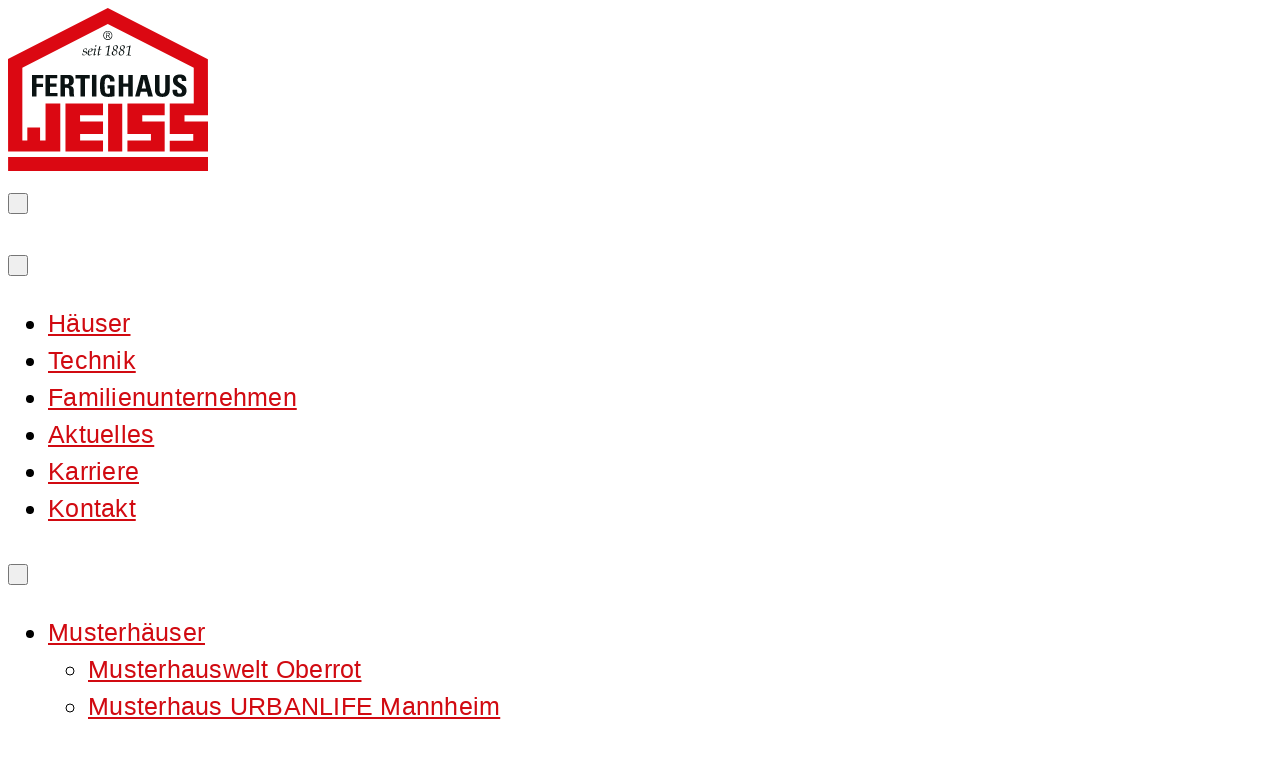

--- FILE ---
content_type: image/svg+xml
request_url: https://fertighaus-weiss.de/wp-content/uploads/2022/07/FHW_Logo_2022.svg
body_size: 2481
content:
<?xml version="1.0" encoding="utf-8"?>
<!-- Generator: Adobe Illustrator 26.3.1, SVG Export Plug-In . SVG Version: 6.00 Build 0)  -->
<svg version="1.1" id="Ebene_1" xmlns="http://www.w3.org/2000/svg" xmlns:xlink="http://www.w3.org/1999/xlink" x="0px" y="0px"
	 width="200.8px" height="163.5px" viewBox="0 0 200.8 163.5" style="enable-background:new 0 0 200.8 163.5;" xml:space="preserve"
	>
<style type="text/css">
	.st0{fill:#DB0812;}
	.st1{fill-rule:evenodd;clip-rule:evenodd;fill:#0A1212;}
	.st2{fill:#0A1212;}
</style>
<polygon class="st0" points="157.3,95.9 119.9,95.9 119.9,126.4 143.5,126.4 143.5,133 119.9,133 119.9,144 157.3,144 157.3,114 
	134.8,114 134.8,107.6 157.3,107.6 157.3,95.9 "/>
<polygon class="st0" points="186.5,95.9 162.4,95.9 162.4,126.4 186,126.4 186,133.1 162.4,133.1 162.4,144 200.8,143.9 200.8,114 
	177.2,114 177.2,107.6 200.8,107.6 200.7,51.4 100.2,0 0,51.1 0.1,143.9 52.5,144 52.5,95.9 37.7,95.9 37.7,133 32.2,133 
	32.2,119.8 19.4,119.8 19.4,133 14.4,133 14.4,60 100.2,16 186.5,60 186.5,95.9 "/>
<polygon class="st0" points="57.7,95.9 95.4,95.9 95.4,107.6 72.3,107.6 72.4,113.9 95.4,113.9 95.4,126.4 72.4,126.4 72.4,133 
	95.4,133 95.4,143.9 57.7,144 57.7,95.9 "/>
<polygon class="st0" points="100.5,96 114.7,96 114.7,144 100.5,144 100.5,96 "/>
<polygon class="st0" points="0.1,149.4 200.8,149.4 200.8,163.5 0.1,163.5 0.1,149.4 "/>
<path class="st1" d="M100.2,22.9c-2.6,0-4.6,2-4.6,4.6c0,2.6,2,4.6,4.6,4.6c2.6,0,4.6-2,4.6-4.6C104.8,24.9,102.8,22.9,100.2,22.9
	L100.2,22.9z M100.2,23.5c2.2,0,3.9,1.7,3.9,3.9c0,2.2-1.6,3.9-3.9,3.9c-2.2,0-3.9-1.7-3.9-3.9C96.4,25.3,98,23.5,100.2,23.5
	L100.2,23.5z M99.2,27.7h1.1l1.5,2.3h0.8l-1.6-2.3c0.7-0.1,1.3-0.5,1.3-1.5c0-0.9-0.5-1.5-1.7-1.5h-2v5.3h0.7V27.7L99.2,27.7z
	 M99.2,27.2v-1.8h1.2c0.6,0,1.3,0.2,1.3,0.9c0,0.9-0.8,0.9-1.6,0.9H99.2L99.2,27.2z"/>
<g>
	<path class="st2" d="M24.2,88.8V67.1h11.2v3.3h-6.7V76h6.4v3.3h-6.4v9.4H24.2z"/>
	<path class="st2" d="M37.6,88.8V67.1h11.8v3.3h-7.3v5.3h6.7v3.3h-6.7v6.3h7.5v3.3H37.6z"/>
	<path class="st2" d="M57.1,88.8h-4.5V67.1h8.4c3.1,0,5.1,2,5.1,5.7c0,2.8-1.1,4.8-4,5.3v0.1c1,0.1,3.9,0.4,3.9,4.3
		c0,1.4,0.1,5.5,0.5,6.4h-4.4c-0.6-1.3-0.5-2.8-0.5-4.2c0-2.6,0.2-4.8-3.2-4.8h-1.2V88.8z M57.1,76.5h2c1.8,0,2.3-1.8,2.3-3.2
		c0-2.1-0.9-2.8-2.3-2.8h-2V76.5z"/>
	<path class="st2" d="M82.2,67.1v3.6h-5v18.1h-4.5V70.7h-5v-3.6H82.2z"/>
	<path class="st2" d="M84.3,88.8V67.1h4.5v21.7H84.3z"/>
	<path class="st2" d="M102.5,73.8c0-2-0.3-3.8-2.7-3.8C97,70,97,73.8,97,78c0,6.8,0.7,8,3.2,8c0.8,0,1.6-0.2,2.2-0.4v-4.8H100v-3.3
		h7v11c-1.2,0.2-4.3,0.7-6.1,0.7c-7.6,0-8.5-3.2-8.5-11.4c0-5.5,0.3-11,7.7-11c4.4,0,7.2,2.5,6.9,7H102.5z"/>
	<path class="st2" d="M120.8,75.8v-8.7h4.5v21.7h-4.5v-9.7h-5.2v9.7h-4.5V67.1h4.5v8.7H120.8z"/>
	<path class="st2" d="M127.6,88.8l6-21.7h6l5.9,21.7h-4.8l-1.2-4.8h-6.2l-1.2,4.8H127.6z M136.4,71.3L136.4,71.3l-2.1,9.4h4.3
		L136.4,71.3z"/>
	<path class="st2" d="M162.3,67.1v15.4c0,3.2-1.8,6.7-7.3,6.7c-5,0-7.4-2.6-7.4-6.7V67.1h4.5v15.1c0,2.7,1.1,3.7,2.8,3.7
		c2,0,2.9-1.3,2.9-3.7V67.1H162.3z"/>
	<path class="st2" d="M171.7,89.1c-5.6,0-6.7-3.3-6.4-7h4.5c0,2.1,0.1,3.8,2.6,3.8c1.5,0,2.3-1,2.3-2.5c0-3.9-9.1-4.1-9.1-10.6
		c0-3.4,1.6-6.1,7.1-6.1c4.4,0,6.6,2,6.3,6.5h-4.4c0-1.6-0.3-3.3-2.1-3.3c-1.5,0-2.3,0.8-2.3,2.3c0,4.1,9.1,3.8,9.1,10.6
		C179.2,88.5,175.1,89.1,171.7,89.1z"/>
</g>
<g>
	<path class="st2" d="M75,45.3h0.4l0,0.7l0,0.5c0.2,0.2,0.5,0.3,0.7,0.4c0.3,0.1,0.5,0.1,0.8,0.1c0.5,0,0.8-0.1,1.1-0.4
		c0.3-0.3,0.4-0.7,0.4-1.1c0-0.3-0.1-0.5-0.2-0.7c-0.2-0.1-0.5-0.3-0.9-0.3c-0.8-0.1-1.4-0.3-1.6-0.5c-0.3-0.2-0.5-0.6-0.5-1.1
		c0-0.4,0.1-0.7,0.3-1c0.2-0.3,0.6-0.6,1.2-1c0.4-0.2,0.8-0.4,1.3-0.4c0.2,0,0.5,0,0.7,0.1c0.2,0.1,0.5,0.2,0.7,0.3
		c-0.1,0.4-0.2,1-0.3,1.6h-0.3c0-0.2,0-0.4,0-0.5c0-0.2,0-0.4-0.1-0.5c-0.3-0.3-0.7-0.4-1.2-0.4c-0.5,0-0.9,0.1-1.1,0.4
		c-0.3,0.2-0.4,0.6-0.4,0.9c0,0.3,0.1,0.6,0.3,0.7c0.2,0.1,0.5,0.2,1.2,0.3c0.7,0.1,1.2,0.3,1.4,0.4c0.3,0.2,0.4,0.6,0.4,1
		c0,0.6-0.3,1.2-1,1.8c-0.6,0.6-1.4,0.9-2.2,0.9c-0.3,0-0.5,0-0.8-0.1c-0.3-0.1-0.5-0.2-0.8-0.3C74.8,46.7,74.9,46,75,45.3z"/>
	<path class="st2" d="M84.5,45.8l0.1,0.3c-0.7,0.6-1.2,1-1.7,1.2c-0.4,0.2-0.9,0.3-1.3,0.3c-0.6,0-1-0.2-1.3-0.5
		c-0.3-0.3-0.4-0.8-0.4-1.4c0-0.6,0.1-1.3,0.4-2.1c0.3-0.8,0.5-1.4,0.9-1.7c0.3-0.3,0.9-0.7,1.6-1c0.4-0.2,0.8-0.3,1.1-0.3
		c0.4,0,0.7,0.1,0.9,0.3c0.2,0.2,0.3,0.5,0.3,0.8c0,1.3-1.3,2.2-4,2.7c-0.1,0.6-0.1,1-0.1,1.3c0,0.4,0.1,0.7,0.3,0.9
		c0.2,0.2,0.5,0.3,0.8,0.3c0.3,0,0.5-0.1,0.9-0.2C83.4,46.6,83.9,46.3,84.5,45.8z M81.2,44c1-0.2,1.7-0.5,2.1-0.8
		c0.4-0.4,0.7-0.8,0.7-1.3c0-0.2-0.1-0.4-0.2-0.6s-0.3-0.2-0.5-0.2c-0.3,0-0.6,0.1-0.9,0.3c-0.3,0.2-0.5,0.4-0.7,0.8
		C81.6,42.7,81.4,43.3,81.2,44z"/>
	<path class="st2" d="M85.6,42.1l-0.1-0.3c1.2-0.9,1.9-1.3,2.3-1.3c0.1,0,0.2,0,0.3,0.1c0.1,0.1,0.1,0.2,0.1,0.3
		c0,0.3-0.1,0.9-0.3,1.7c-0.6,2.1-0.8,3.3-0.8,3.8c0,0.2,0.1,0.2,0.2,0.2c0.2,0,0.5-0.2,1.1-0.6l0.1,0.3c-0.7,0.5-1.2,0.9-1.7,1.2
		c-0.2,0.1-0.3,0.2-0.5,0.2c-0.1,0-0.2-0.1-0.3-0.2c-0.1-0.1-0.1-0.3-0.1-0.5c0-0.3,0.1-0.9,0.4-1.9c0.5-1.8,0.7-2.9,0.7-3.3
		c0-0.2-0.1-0.3-0.2-0.3C86.6,41.5,86.2,41.7,85.6,42.1z M87.4,38.1c0-0.2,0.1-0.5,0.3-0.6c0.2-0.2,0.4-0.3,0.6-0.3
		c0.2,0,0.3,0.1,0.4,0.2c0.1,0.1,0.1,0.3,0.1,0.4c0,0.3-0.1,0.5-0.2,0.7c-0.2,0.2-0.3,0.3-0.5,0.3c-0.2,0-0.3-0.1-0.4-0.2
		C87.4,38.4,87.4,38.3,87.4,38.1z"/>
	<path class="st2" d="M92.8,45.8l0.2,0.3c-1.3,1-2.1,1.6-2.5,1.6c-0.1,0-0.3-0.1-0.4-0.2c-0.1-0.1-0.1-0.3-0.1-0.5
		c0-0.2,0.1-0.8,0.3-1.8c0.3-1.3,0.5-2.4,0.7-3.3l-0.5,0l-0.7,0l0-0.2c0.5-0.1,0.9-0.3,1.3-0.5c0.1-0.6,0.2-1.4,0.4-2.5
		c0.4-0.1,0.8-0.3,1.1-0.5l0.2,0.1c-0.1,0.5-0.3,1.5-0.7,3l0.8,0c0.3,0,0.6,0,0.8-0.1l0.1,0.1c-0.1,0.2-0.1,0.5-0.2,0.7
		c-0.5,0-1-0.1-1.6-0.1c-0.5,2.5-0.8,4-0.8,4.4c0,0.1,0,0.2,0.1,0.3c0,0.1,0.1,0.1,0.2,0.1C91.5,46.6,92,46.3,92.8,45.8z"/>
	<path class="st2" d="M97.6,47.5l0-0.4l0.7,0c0.4,0,0.7-0.1,0.8-0.2c0.1-0.1,0.2-0.2,0.3-0.3c0.1-0.2,0.2-0.5,0.3-1.1l0.6-3.8
		c0.2-1.2,0.4-2.2,0.5-3.2c-0.5,0.2-1.4,0.6-2.7,1.2H98c0.1-0.3,0.1-0.6,0.1-0.9c0.7-0.1,1.3-0.3,2.1-0.6c0.7-0.2,1.3-0.5,1.8-0.7
		l0.2,0.2c-0.4,1.9-0.7,3.3-0.8,4.3l-0.6,3.9c0,0.2,0,0.4,0,0.5c0,0.3,0.1,0.5,0.3,0.6c0.2,0.1,0.7,0.1,1.6,0.2l-0.1,0.4
		c-0.9,0-1.7,0-2.3,0C99.5,47.4,98.6,47.4,97.6,47.5z"/>
	<path class="st2" d="M108.2,42c0.6,0.3,1,0.6,1.2,0.9c0.3,0.4,0.4,0.8,0.4,1.3c0,0.6-0.2,1.1-0.5,1.6c-0.3,0.5-0.8,0.9-1.3,1.3
		c-0.6,0.3-1.2,0.5-1.7,0.5c-0.6,0-1.1-0.2-1.5-0.5c-0.4-0.4-0.7-0.9-0.7-1.6c0-0.6,0.2-1.2,0.6-1.7c0.4-0.5,1.1-1,2-1.5
		c-0.5-0.3-0.9-0.6-1.1-0.9c-0.2-0.3-0.3-0.7-0.3-1.1c0-0.8,0.3-1.4,1-2.1c0.7-0.6,1.4-0.9,2.2-0.9c0.6,0,1.1,0.2,1.4,0.5
		c0.3,0.3,0.5,0.8,0.5,1.3c0,0.5-0.1,0.9-0.4,1.3C109.7,40.9,109.1,41.4,108.2,42z M107.2,42.6c-0.5,0.2-0.9,0.5-1.1,0.8
		c-0.3,0.3-0.5,0.6-0.6,0.9c-0.1,0.3-0.2,0.7-0.2,1c0,0.5,0.2,0.9,0.5,1.2c0.3,0.3,0.7,0.5,1.2,0.5c0.6,0,1-0.2,1.4-0.6
		c0.4-0.5,0.6-1,0.6-1.7c0-0.5-0.1-0.9-0.4-1.2C108.2,43.2,107.8,42.9,107.2,42.6z M107.8,41.7c0.6-0.4,1-0.8,1.2-1.2
		c0.2-0.4,0.3-0.8,0.3-1.2c0-0.4-0.1-0.8-0.4-1c-0.3-0.3-0.6-0.4-1-0.4c-0.5,0-0.9,0.2-1.2,0.5c-0.3,0.4-0.5,0.8-0.5,1.3
		c0,0.4,0.1,0.7,0.3,1C106.8,41.1,107.2,41.4,107.8,41.7z"/>
	<path class="st2" d="M115.2,42c0.6,0.3,1,0.6,1.2,0.9c0.3,0.4,0.4,0.8,0.4,1.3c0,0.6-0.2,1.1-0.5,1.6c-0.3,0.5-0.8,0.9-1.3,1.3
		c-0.6,0.3-1.2,0.5-1.7,0.5c-0.6,0-1.1-0.2-1.5-0.5c-0.4-0.4-0.7-0.9-0.7-1.6c0-0.6,0.2-1.2,0.6-1.7c0.4-0.5,1.1-1,2-1.5
		c-0.5-0.3-0.9-0.6-1.1-0.9c-0.2-0.3-0.3-0.7-0.3-1.1c0-0.8,0.3-1.4,1-2.1c0.7-0.6,1.4-0.9,2.2-0.9c0.6,0,1.1,0.2,1.4,0.5
		c0.3,0.3,0.5,0.8,0.5,1.3c0,0.5-0.1,0.9-0.4,1.3C116.7,40.9,116.1,41.4,115.2,42z M114.1,42.6c-0.5,0.2-0.9,0.5-1.1,0.8
		c-0.3,0.3-0.5,0.6-0.6,0.9c-0.1,0.3-0.2,0.7-0.2,1c0,0.5,0.2,0.9,0.4,1.2c0.3,0.3,0.7,0.5,1.2,0.5c0.6,0,1-0.2,1.4-0.6
		c0.4-0.5,0.6-1,0.6-1.7c0-0.5-0.1-0.9-0.4-1.2C115.2,43.2,114.8,42.9,114.1,42.6z M114.8,41.7c0.6-0.4,1-0.8,1.2-1.2
		c0.2-0.4,0.3-0.8,0.3-1.2c0-0.4-0.1-0.8-0.4-1c-0.3-0.3-0.6-0.4-1-0.4c-0.5,0-0.9,0.2-1.2,0.5c-0.3,0.4-0.5,0.8-0.5,1.3
		c0,0.4,0.1,0.7,0.3,1C113.8,41.1,114.2,41.4,114.8,41.7z"/>
	<path class="st2" d="M118.5,47.5l0-0.4l0.7,0c0.4,0,0.7-0.1,0.8-0.2c0.1-0.1,0.2-0.2,0.3-0.3c0.1-0.2,0.2-0.5,0.3-1.1l0.6-3.8
		c0.2-1.2,0.4-2.2,0.5-3.2c-0.5,0.2-1.4,0.6-2.7,1.2h-0.1c0.1-0.3,0.1-0.6,0.1-0.9c0.7-0.1,1.3-0.3,2.1-0.6c0.7-0.2,1.3-0.5,1.8-0.7
		l0.2,0.2c-0.4,1.9-0.7,3.3-0.8,4.3l-0.6,3.9c0,0.2,0,0.4,0,0.5c0,0.3,0.1,0.5,0.3,0.6c0.2,0.1,0.7,0.1,1.6,0.2l-0.1,0.4
		c-0.9,0-1.7,0-2.3,0C120.4,47.4,119.5,47.4,118.5,47.5z"/>
</g>
</svg>
